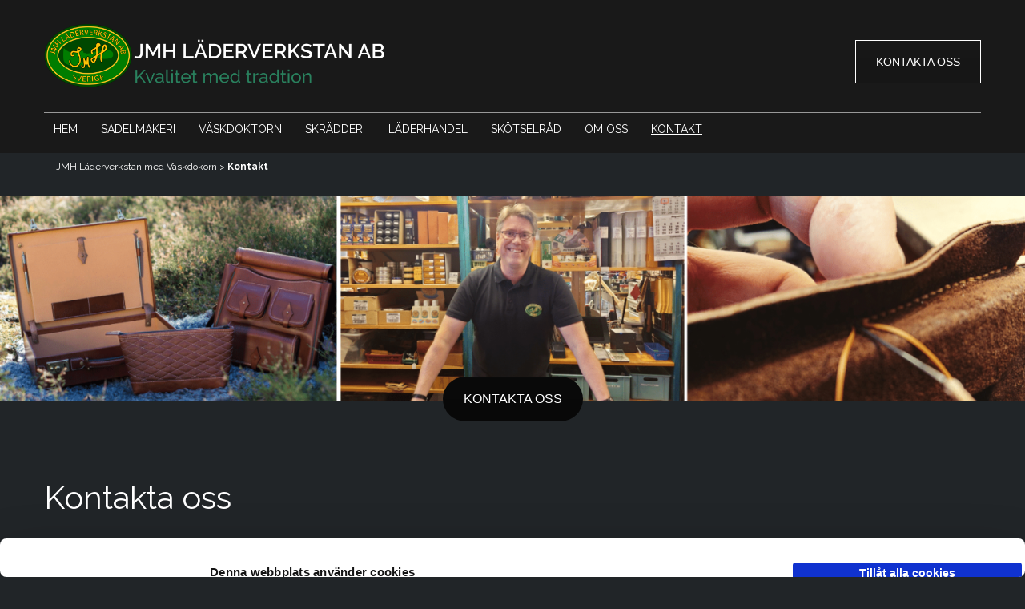

--- FILE ---
content_type: text/html; charset=UTF-8
request_url: https://www.laderverkstan.se/kontakt/
body_size: 12119
content:
<!DOCTYPE html>
<html lang="sv-SE">
<head>
<meta charset="utf-8">
<meta http-equiv="X-UA-Compatible" content="IE=edge">
<meta name="viewport" content="width=device-width, initial-scale=1">
<title>Kontakta oss | Läderverkstad med Väskdoktorn i Stockholm</title>
<link rel="stylesheet" href="/wp-content/themes/cmsvrx-theme/css/bootstrap.min.css">
<link rel="stylesheet" media="all" href="https://www.laderverkstan.se/wp-content/themes/cmsvrx-theme/style.css" />
<link rel="apple-touch-icon" href="/files/mobile.png" />
<link rel="icon" type="image/png" href="/files/favicon.png" />
<script type="text/javascript" data-cookieconsent="ignore">
	window.dataLayer = window.dataLayer || [];

	function gtag() {
		dataLayer.push(arguments);
	}

	gtag("consent", "default", {
		ad_personalization: "denied",
		ad_storage: "denied",
		ad_user_data: "denied",
		analytics_storage: "denied",
		functionality_storage: "denied",
		personalization_storage: "denied",
		security_storage: "granted",
		wait_for_update: 500,
	});
	gtag("set", "ads_data_redaction", true);
	</script>
<script type="text/javascript"
		id="Cookiebot"
		src="https://consent.cookiebot.com/uc.js"
		data-implementation="wp"
		data-cbid="3710f99a-b844-4ed2-a5c9-d7cbae59c180"
							data-blockingmode="auto"
	></script>
<meta name='robots' content='max-image-preview:large' />
<link rel="alternate" title="oEmbed (JSON)" type="application/json+oembed" href="https://www.laderverkstan.se/wp-json/oembed/1.0/embed?url=https%3A%2F%2Fwww.laderverkstan.se%2Fkontakt%2F" />
<link rel="alternate" title="oEmbed (XML)" type="text/xml+oembed" href="https://www.laderverkstan.se/wp-json/oembed/1.0/embed?url=https%3A%2F%2Fwww.laderverkstan.se%2Fkontakt%2F&#038;format=xml" />
<style id='wp-img-auto-sizes-contain-inline-css'>
img:is([sizes=auto i],[sizes^="auto," i]){contain-intrinsic-size:3000px 1500px}
/*# sourceURL=wp-img-auto-sizes-contain-inline-css */
</style>
<style id='wp-emoji-styles-inline-css'>

	img.wp-smiley, img.emoji {
		display: inline !important;
		border: none !important;
		box-shadow: none !important;
		height: 1em !important;
		width: 1em !important;
		margin: 0 0.07em !important;
		vertical-align: -0.1em !important;
		background: none !important;
		padding: 0 !important;
	}
/*# sourceURL=wp-emoji-styles-inline-css */
</style>
<style id='wp-block-library-inline-css'>
:root{--wp-block-synced-color:#7a00df;--wp-block-synced-color--rgb:122,0,223;--wp-bound-block-color:var(--wp-block-synced-color);--wp-editor-canvas-background:#ddd;--wp-admin-theme-color:#007cba;--wp-admin-theme-color--rgb:0,124,186;--wp-admin-theme-color-darker-10:#006ba1;--wp-admin-theme-color-darker-10--rgb:0,107,160.5;--wp-admin-theme-color-darker-20:#005a87;--wp-admin-theme-color-darker-20--rgb:0,90,135;--wp-admin-border-width-focus:2px}@media (min-resolution:192dpi){:root{--wp-admin-border-width-focus:1.5px}}.wp-element-button{cursor:pointer}:root .has-very-light-gray-background-color{background-color:#eee}:root .has-very-dark-gray-background-color{background-color:#313131}:root .has-very-light-gray-color{color:#eee}:root .has-very-dark-gray-color{color:#313131}:root .has-vivid-green-cyan-to-vivid-cyan-blue-gradient-background{background:linear-gradient(135deg,#00d084,#0693e3)}:root .has-purple-crush-gradient-background{background:linear-gradient(135deg,#34e2e4,#4721fb 50%,#ab1dfe)}:root .has-hazy-dawn-gradient-background{background:linear-gradient(135deg,#faaca8,#dad0ec)}:root .has-subdued-olive-gradient-background{background:linear-gradient(135deg,#fafae1,#67a671)}:root .has-atomic-cream-gradient-background{background:linear-gradient(135deg,#fdd79a,#004a59)}:root .has-nightshade-gradient-background{background:linear-gradient(135deg,#330968,#31cdcf)}:root .has-midnight-gradient-background{background:linear-gradient(135deg,#020381,#2874fc)}:root{--wp--preset--font-size--normal:16px;--wp--preset--font-size--huge:42px}.has-regular-font-size{font-size:1em}.has-larger-font-size{font-size:2.625em}.has-normal-font-size{font-size:var(--wp--preset--font-size--normal)}.has-huge-font-size{font-size:var(--wp--preset--font-size--huge)}.has-text-align-center{text-align:center}.has-text-align-left{text-align:left}.has-text-align-right{text-align:right}.has-fit-text{white-space:nowrap!important}#end-resizable-editor-section{display:none}.aligncenter{clear:both}.items-justified-left{justify-content:flex-start}.items-justified-center{justify-content:center}.items-justified-right{justify-content:flex-end}.items-justified-space-between{justify-content:space-between}.screen-reader-text{border:0;clip-path:inset(50%);height:1px;margin:-1px;overflow:hidden;padding:0;position:absolute;width:1px;word-wrap:normal!important}.screen-reader-text:focus{background-color:#ddd;clip-path:none;color:#444;display:block;font-size:1em;height:auto;left:5px;line-height:normal;padding:15px 23px 14px;text-decoration:none;top:5px;width:auto;z-index:100000}html :where(.has-border-color){border-style:solid}html :where([style*=border-top-color]){border-top-style:solid}html :where([style*=border-right-color]){border-right-style:solid}html :where([style*=border-bottom-color]){border-bottom-style:solid}html :where([style*=border-left-color]){border-left-style:solid}html :where([style*=border-width]){border-style:solid}html :where([style*=border-top-width]){border-top-style:solid}html :where([style*=border-right-width]){border-right-style:solid}html :where([style*=border-bottom-width]){border-bottom-style:solid}html :where([style*=border-left-width]){border-left-style:solid}html :where(img[class*=wp-image-]){height:auto;max-width:100%}:where(figure){margin:0 0 1em}html :where(.is-position-sticky){--wp-admin--admin-bar--position-offset:var(--wp-admin--admin-bar--height,0px)}@media screen and (max-width:600px){html :where(.is-position-sticky){--wp-admin--admin-bar--position-offset:0px}}

/*# sourceURL=wp-block-library-inline-css */
</style><style id='global-styles-inline-css'>
:root{--wp--preset--aspect-ratio--square: 1;--wp--preset--aspect-ratio--4-3: 4/3;--wp--preset--aspect-ratio--3-4: 3/4;--wp--preset--aspect-ratio--3-2: 3/2;--wp--preset--aspect-ratio--2-3: 2/3;--wp--preset--aspect-ratio--16-9: 16/9;--wp--preset--aspect-ratio--9-16: 9/16;--wp--preset--color--black: #000000;--wp--preset--color--cyan-bluish-gray: #abb8c3;--wp--preset--color--white: #ffffff;--wp--preset--color--pale-pink: #f78da7;--wp--preset--color--vivid-red: #cf2e2e;--wp--preset--color--luminous-vivid-orange: #ff6900;--wp--preset--color--luminous-vivid-amber: #fcb900;--wp--preset--color--light-green-cyan: #7bdcb5;--wp--preset--color--vivid-green-cyan: #00d084;--wp--preset--color--pale-cyan-blue: #8ed1fc;--wp--preset--color--vivid-cyan-blue: #0693e3;--wp--preset--color--vivid-purple: #9b51e0;--wp--preset--gradient--vivid-cyan-blue-to-vivid-purple: linear-gradient(135deg,rgb(6,147,227) 0%,rgb(155,81,224) 100%);--wp--preset--gradient--light-green-cyan-to-vivid-green-cyan: linear-gradient(135deg,rgb(122,220,180) 0%,rgb(0,208,130) 100%);--wp--preset--gradient--luminous-vivid-amber-to-luminous-vivid-orange: linear-gradient(135deg,rgb(252,185,0) 0%,rgb(255,105,0) 100%);--wp--preset--gradient--luminous-vivid-orange-to-vivid-red: linear-gradient(135deg,rgb(255,105,0) 0%,rgb(207,46,46) 100%);--wp--preset--gradient--very-light-gray-to-cyan-bluish-gray: linear-gradient(135deg,rgb(238,238,238) 0%,rgb(169,184,195) 100%);--wp--preset--gradient--cool-to-warm-spectrum: linear-gradient(135deg,rgb(74,234,220) 0%,rgb(151,120,209) 20%,rgb(207,42,186) 40%,rgb(238,44,130) 60%,rgb(251,105,98) 80%,rgb(254,248,76) 100%);--wp--preset--gradient--blush-light-purple: linear-gradient(135deg,rgb(255,206,236) 0%,rgb(152,150,240) 100%);--wp--preset--gradient--blush-bordeaux: linear-gradient(135deg,rgb(254,205,165) 0%,rgb(254,45,45) 50%,rgb(107,0,62) 100%);--wp--preset--gradient--luminous-dusk: linear-gradient(135deg,rgb(255,203,112) 0%,rgb(199,81,192) 50%,rgb(65,88,208) 100%);--wp--preset--gradient--pale-ocean: linear-gradient(135deg,rgb(255,245,203) 0%,rgb(182,227,212) 50%,rgb(51,167,181) 100%);--wp--preset--gradient--electric-grass: linear-gradient(135deg,rgb(202,248,128) 0%,rgb(113,206,126) 100%);--wp--preset--gradient--midnight: linear-gradient(135deg,rgb(2,3,129) 0%,rgb(40,116,252) 100%);--wp--preset--font-size--small: 13px;--wp--preset--font-size--medium: 20px;--wp--preset--font-size--large: 36px;--wp--preset--font-size--x-large: 42px;--wp--preset--spacing--20: 0.44rem;--wp--preset--spacing--30: 0.67rem;--wp--preset--spacing--40: 1rem;--wp--preset--spacing--50: 1.5rem;--wp--preset--spacing--60: 2.25rem;--wp--preset--spacing--70: 3.38rem;--wp--preset--spacing--80: 5.06rem;--wp--preset--shadow--natural: 6px 6px 9px rgba(0, 0, 0, 0.2);--wp--preset--shadow--deep: 12px 12px 50px rgba(0, 0, 0, 0.4);--wp--preset--shadow--sharp: 6px 6px 0px rgba(0, 0, 0, 0.2);--wp--preset--shadow--outlined: 6px 6px 0px -3px rgb(255, 255, 255), 6px 6px rgb(0, 0, 0);--wp--preset--shadow--crisp: 6px 6px 0px rgb(0, 0, 0);}:where(.is-layout-flex){gap: 0.5em;}:where(.is-layout-grid){gap: 0.5em;}body .is-layout-flex{display: flex;}.is-layout-flex{flex-wrap: wrap;align-items: center;}.is-layout-flex > :is(*, div){margin: 0;}body .is-layout-grid{display: grid;}.is-layout-grid > :is(*, div){margin: 0;}:where(.wp-block-columns.is-layout-flex){gap: 2em;}:where(.wp-block-columns.is-layout-grid){gap: 2em;}:where(.wp-block-post-template.is-layout-flex){gap: 1.25em;}:where(.wp-block-post-template.is-layout-grid){gap: 1.25em;}.has-black-color{color: var(--wp--preset--color--black) !important;}.has-cyan-bluish-gray-color{color: var(--wp--preset--color--cyan-bluish-gray) !important;}.has-white-color{color: var(--wp--preset--color--white) !important;}.has-pale-pink-color{color: var(--wp--preset--color--pale-pink) !important;}.has-vivid-red-color{color: var(--wp--preset--color--vivid-red) !important;}.has-luminous-vivid-orange-color{color: var(--wp--preset--color--luminous-vivid-orange) !important;}.has-luminous-vivid-amber-color{color: var(--wp--preset--color--luminous-vivid-amber) !important;}.has-light-green-cyan-color{color: var(--wp--preset--color--light-green-cyan) !important;}.has-vivid-green-cyan-color{color: var(--wp--preset--color--vivid-green-cyan) !important;}.has-pale-cyan-blue-color{color: var(--wp--preset--color--pale-cyan-blue) !important;}.has-vivid-cyan-blue-color{color: var(--wp--preset--color--vivid-cyan-blue) !important;}.has-vivid-purple-color{color: var(--wp--preset--color--vivid-purple) !important;}.has-black-background-color{background-color: var(--wp--preset--color--black) !important;}.has-cyan-bluish-gray-background-color{background-color: var(--wp--preset--color--cyan-bluish-gray) !important;}.has-white-background-color{background-color: var(--wp--preset--color--white) !important;}.has-pale-pink-background-color{background-color: var(--wp--preset--color--pale-pink) !important;}.has-vivid-red-background-color{background-color: var(--wp--preset--color--vivid-red) !important;}.has-luminous-vivid-orange-background-color{background-color: var(--wp--preset--color--luminous-vivid-orange) !important;}.has-luminous-vivid-amber-background-color{background-color: var(--wp--preset--color--luminous-vivid-amber) !important;}.has-light-green-cyan-background-color{background-color: var(--wp--preset--color--light-green-cyan) !important;}.has-vivid-green-cyan-background-color{background-color: var(--wp--preset--color--vivid-green-cyan) !important;}.has-pale-cyan-blue-background-color{background-color: var(--wp--preset--color--pale-cyan-blue) !important;}.has-vivid-cyan-blue-background-color{background-color: var(--wp--preset--color--vivid-cyan-blue) !important;}.has-vivid-purple-background-color{background-color: var(--wp--preset--color--vivid-purple) !important;}.has-black-border-color{border-color: var(--wp--preset--color--black) !important;}.has-cyan-bluish-gray-border-color{border-color: var(--wp--preset--color--cyan-bluish-gray) !important;}.has-white-border-color{border-color: var(--wp--preset--color--white) !important;}.has-pale-pink-border-color{border-color: var(--wp--preset--color--pale-pink) !important;}.has-vivid-red-border-color{border-color: var(--wp--preset--color--vivid-red) !important;}.has-luminous-vivid-orange-border-color{border-color: var(--wp--preset--color--luminous-vivid-orange) !important;}.has-luminous-vivid-amber-border-color{border-color: var(--wp--preset--color--luminous-vivid-amber) !important;}.has-light-green-cyan-border-color{border-color: var(--wp--preset--color--light-green-cyan) !important;}.has-vivid-green-cyan-border-color{border-color: var(--wp--preset--color--vivid-green-cyan) !important;}.has-pale-cyan-blue-border-color{border-color: var(--wp--preset--color--pale-cyan-blue) !important;}.has-vivid-cyan-blue-border-color{border-color: var(--wp--preset--color--vivid-cyan-blue) !important;}.has-vivid-purple-border-color{border-color: var(--wp--preset--color--vivid-purple) !important;}.has-vivid-cyan-blue-to-vivid-purple-gradient-background{background: var(--wp--preset--gradient--vivid-cyan-blue-to-vivid-purple) !important;}.has-light-green-cyan-to-vivid-green-cyan-gradient-background{background: var(--wp--preset--gradient--light-green-cyan-to-vivid-green-cyan) !important;}.has-luminous-vivid-amber-to-luminous-vivid-orange-gradient-background{background: var(--wp--preset--gradient--luminous-vivid-amber-to-luminous-vivid-orange) !important;}.has-luminous-vivid-orange-to-vivid-red-gradient-background{background: var(--wp--preset--gradient--luminous-vivid-orange-to-vivid-red) !important;}.has-very-light-gray-to-cyan-bluish-gray-gradient-background{background: var(--wp--preset--gradient--very-light-gray-to-cyan-bluish-gray) !important;}.has-cool-to-warm-spectrum-gradient-background{background: var(--wp--preset--gradient--cool-to-warm-spectrum) !important;}.has-blush-light-purple-gradient-background{background: var(--wp--preset--gradient--blush-light-purple) !important;}.has-blush-bordeaux-gradient-background{background: var(--wp--preset--gradient--blush-bordeaux) !important;}.has-luminous-dusk-gradient-background{background: var(--wp--preset--gradient--luminous-dusk) !important;}.has-pale-ocean-gradient-background{background: var(--wp--preset--gradient--pale-ocean) !important;}.has-electric-grass-gradient-background{background: var(--wp--preset--gradient--electric-grass) !important;}.has-midnight-gradient-background{background: var(--wp--preset--gradient--midnight) !important;}.has-small-font-size{font-size: var(--wp--preset--font-size--small) !important;}.has-medium-font-size{font-size: var(--wp--preset--font-size--medium) !important;}.has-large-font-size{font-size: var(--wp--preset--font-size--large) !important;}.has-x-large-font-size{font-size: var(--wp--preset--font-size--x-large) !important;}
/*# sourceURL=global-styles-inline-css */
</style>

<style id='classic-theme-styles-inline-css'>
/*! This file is auto-generated */
.wp-block-button__link{color:#fff;background-color:#32373c;border-radius:9999px;box-shadow:none;text-decoration:none;padding:calc(.667em + 2px) calc(1.333em + 2px);font-size:1.125em}.wp-block-file__button{background:#32373c;color:#fff;text-decoration:none}
/*# sourceURL=/wp-includes/css/classic-themes.min.css */
</style>
<link rel='stylesheet' id='contact-form-7-css' href='https://www.laderverkstan.se/wp-content/plugins/contact-form-7/includes/css/styles.css?ver=6.1.4' media='all' />
<link rel='stylesheet' id='cmsvrx-css-css' href='https://www.laderverkstan.se/files/customcss/197.css?ver=6.9' media='all' />
<link rel='stylesheet' id='js_composer_front-css' href='https://www.laderverkstan.se/wp-content/plugins/js_composer/assets/css/js_composer.min.css?ver=8.7.2' media='all' />
<link rel='stylesheet' id='wpmu-wpmu-ui-3-min-css-css' href='https://www.laderverkstan.se/wp-content/plugins/wpmu_dev_maps_plugin/inc/external/wpmu-lib/css/wpmu-ui.3.min.css?ver=6.9' media='all' />
<link rel='stylesheet' id='wpmu-animate-3-min-css-css' href='https://www.laderverkstan.se/wp-content/plugins/wpmu_dev_maps_plugin/inc/external/wpmu-lib/css/animate.3.min.css?ver=6.9' media='all' />
<script src="https://www.laderverkstan.se/wp-includes/js/jquery/jquery.min.js?ver=3.7.1" id="jquery-core-js"></script>
<script src="https://www.laderverkstan.se/wp-includes/js/jquery/jquery-migrate.min.js?ver=3.4.1" id="jquery-migrate-js"></script>
<script></script><link rel="https://api.w.org/" href="https://www.laderverkstan.se/wp-json/" /><link rel="alternate" title="JSON" type="application/json" href="https://www.laderverkstan.se/wp-json/wp/v2/pages/213" /><script type="text/javascript">if ( window._agmMaps === undefined ) { _agmMaps = []; }</script><!-- SEO meta tags powered by SmartCrawl https://wpmudev.com/project/smartcrawl-wordpress-seo/ -->
<link rel="canonical" href="https://www.laderverkstan.se/kontakt/" />
<meta name="description" content="Kontakta oss för att köpa läder, tillverka något i läder eller reparera något i läder. Vi är ett sadelmakeri med skrädderi och har stort kunnande inom läder." />
<script type="application/ld+json">{"@context":"https:\/\/schema.org","@graph":[{"@type":"Organization","@id":"https:\/\/www.laderverkstan.se\/#schema-publishing-organization","url":"https:\/\/www.laderverkstan.se","name":"JMH L\u00e4derverkstan med V\u00e4skdoktorn i Stockholm"},{"@type":"WebSite","@id":"https:\/\/www.laderverkstan.se\/#schema-website","url":"https:\/\/www.laderverkstan.se","name":"L\u00e4derverkstad med V\u00e4skdoktorn i Stockholm","encoding":"UTF-8","potentialAction":{"@type":"SearchAction","target":"https:\/\/www.laderverkstan.se\/search\/{search_term_string}\/","query-input":"required name=search_term_string"}},{"@type":"BreadcrumbList","@id":"https:\/\/www.laderverkstan.se\/kontakt?page&pagename=kontakt\/#breadcrumb","itemListElement":[{"@type":"ListItem","position":1,"name":"Home","item":"https:\/\/www.laderverkstan.se"},{"@type":"ListItem","position":2,"name":"Kontakt"}]},{"@type":"Person","@id":"https:\/\/www.laderverkstan.se\/author\/wcpro\/#schema-author","name":"cms","url":"https:\/\/www.laderverkstan.se\/author\/wcpro\/"},{"@type":"WebPage","@id":"https:\/\/www.laderverkstan.se\/kontakt\/#schema-webpage","isPartOf":{"@id":"https:\/\/www.laderverkstan.se\/#schema-website"},"publisher":{"@id":"https:\/\/www.laderverkstan.se\/#schema-publishing-organization"},"url":"https:\/\/www.laderverkstan.se\/kontakt\/"},{"@type":"Article","mainEntityOfPage":{"@id":"https:\/\/www.laderverkstan.se\/kontakt\/#schema-webpage"},"author":{"@id":"https:\/\/www.laderverkstan.se\/author\/wcpro\/#schema-author"},"publisher":{"@id":"https:\/\/www.laderverkstan.se\/#schema-publishing-organization"},"dateModified":"2025-08-12T11:32:36","datePublished":"2019-11-27T13:26:03","headline":"Kontakta oss | L\u00e4derverkstad med V\u00e4skdoktorn i Stockholm","description":"Kontakta oss f\u00f6r att k\u00f6pa l\u00e4der, tillverka n\u00e5got i l\u00e4der eller reparera n\u00e5got i l\u00e4der. Vi \u00e4r ett sadelmakeri med skr\u00e4dderi och har stort kunnande inom l\u00e4der.","name":"Kontakt"}]}</script>
<!-- /SEO -->
<link rel="icon" href="/files/cropped-jhm_favicon-32x32.png" sizes="32x32" />
<link rel="icon" href="/files/cropped-jhm_favicon-192x192.png" sizes="192x192" />
<link rel="apple-touch-icon" href="/files/cropped-jhm_favicon-180x180.png" />
<meta name="msapplication-TileImage" content="/files/cropped-jhm_favicon-270x270.png" />
<noscript><style> .wpb_animate_when_almost_visible { opacity: 1; }</style></noscript><!--[if lt IE 9]>
<script src="https://oss.maxcdn.com/libs/html5shiv/3.7.0/html5shiv.js"></script>
<script src="https://oss.maxcdn.com/libs/respond.js/1.4.2/respond.min.js"></script>
<![endif]-->
<script>
(function() {
    var css = document.createElement('link');
    css.href = 'https://use.fontawesome.com/releases/v5.7.1/css/all.css';
    css.rel = 'stylesheet';
    css.property = 'stylesheet';
    css.type = 'text/css';
    document.getElementsByTagName('head')[0].appendChild(css);
})();
</script>
<noscript>
    <link rel="stylesheet" href="https://use.fontawesome.com/releases/v5.7.1/css/all.css" integrity="sha384-fnmOCqbTlWIlj8LyTjo7mOUStjsKC4pOpQbqyi7RrhN7udi9RwhKkMHpvLbHG9Sr" crossorigin="anonymous">
</noscript>
    <script>$ = jQuery;</script>
<meta name="google-site-verification" content="bxQedO_y-QY14EgNJKgjaWRuIXEjskhz1_63fDQMdlY" />
<meta property="og:type" content="website"/>
<meta property="og:title" content="JMH Läderverkstan AB med Väskdoktorn i Stockholm"/>
<meta property="og:description" content="I vår läderverkstad erbjuder vi följande tjänster: Sadelmakeri, Väsksadelmakeri, Hästsadelmakeri, Nyproduktion/Reparationer. I vår skrädderi erbjuder vi nytillverkning, reparationer, omarbetningar mm. I vår läderhandel kan du köpa skinn, verktyg, tråd mm. Välkommen!"/>
<meta property="og:url" content="https://www.laderverkstan.se"/>
<meta property="og:site_name" content="JMH Läderverkstan AB med Väskdoktorn i Stockholm"/>
<meta property="og:locale" content="sv_SE" />
<meta property="og:image:secure_url" content="https://www.laderverkstan.se/files/JMH-Laderverkstan-med-Vaskdoktorn-i-Stockholm.png"/>
<meta property="og:image" content="https://www.laderverkstan.se/files/JMH-Laderverkstan-med-Vaskdoktorn-i-Stockholm.png"/>

	<link href="https://fonts.googleapis.com/css?family=Lato:100,100i,300,300i,400,400i,700,700i,900,900i&display=swap" rel="stylesheet">
	<link href="https://fonts.googleapis.com/css?family=Montserrat:100,100i,200,200i,300,300i,400,400i,500,500i,600,600i,700,700i,800,800i,900,900i&display=swap" rel="stylesheet">
	<link href="https://fonts.googleapis.com/css?family=Raleway:100,100i,200,200i,300,300i,400,400i,500,500i,600,600i,700,700i,800,800i,900,900i&display=swap" rel="stylesheet">
	<link href="https://fonts.googleapis.com/css?family=Cormorant+Garamond:300,300i,400,400i,500,500i,600,600i,700,700i&display=swap" rel="stylesheet">
<script type="application/ld+json">
{
  "@context": "https://schema.org",
  "@type": "Organization",
  "name": "JMH Läderverkstan AB med Väskdoktorn i Stockholm",
  "url": "https://www.laderverkstan.se/",
  "logo": "https://www.laderverkstan.se/files/cropped-jhm_favicon.png"
}
</script>

<!-- Google Tag Manager -->
<script>(function(w,d,s,l,i){w[l]=w[l]||[];w[l].push({'gtm.start':
new Date().getTime(),event:'gtm.js'});var f=d.getElementsByTagName(s)[0],
j=d.createElement(s),dl=l!='dataLayer'?'&l='+l:'';j.async=true;j.src=
'https://www.googletagmanager.com/gtm.js?id='+i+dl;f.parentNode.insertBefore(j,f);
})(window,document,'script','dataLayer','GTM-5TFWCZ');</script>
<!-- End Google Tag Manager -->
</head>
<body class="wp-singular page-template-default page page-id-213 wp-theme-cmsvrx-theme metaslider-plugin wpb-js-composer js-comp-ver-8.7.2 vc_responsive">
<!-- Google Tag Manager (noscript) -->
<noscript><iframe src="https://www.googletagmanager.com/ns.html?id=GTM-5TFWCZ"
height="0" width="0" style="display:none;visibility:hidden"></iframe></noscript>
<!-- End Google Tag Manager (noscript) -->
<div id="fb-root"></div>
<script>(function(d, s, id) {
  var js, fjs = d.getElementsByTagName(s)[0];
  if (d.getElementById(id)) return;
  js = d.createElement(s); js.id = id;
  js.src = "//connect.facebook.net/sv_SE/sdk.js#xfbml=1&version=v2.5&appId=203583992994950";
  fjs.parentNode.insertBefore(js, fjs);
}(document, 'script', 'facebook-jssdk'));</script>

<div id="page" class="">

	<header id="header" role="banner">
		<div class="container">
			<div class="logoholder logo-left">
					<a href="/">
						<img src="/files/jhm_logo_stor.png" alt="JMH Läderverkstad med Väskdoktorn i Stockholm">
					</a>
				</div><div id="custom_html-9" class="widget_text widget widget_custom_html"><div class="textwidget custom-html-widget"></div></div><div id="custom_html-4" class="widget_text widget widget_custom_html"><div class="textwidget custom-html-widget"><div class="vc_btn3-container vc_btn3-center" id="button_over_top"><a style="border: 1px solid #ffffff;color:#ffffff;font-size: 14px" class="vc_general vc_btn3 vc_btn3-size-lg vc_btn3-style-custom" href="/kontakt/" title="Kontakt">Kontakta oss</a></div></div></div>
			<div class="navbar-default">
				<div class="navbar-header">
					
										<button type="button" class="navbar-toggle" data-toggle="collapse" data-target=".navbar-collapse">
						<span class="sr-only">Toggle navigation</span>
						<span class="icon-bar"></span>
						<span class="icon-bar"></span>
						<span class="icon-bar"></span>
					</button>
				</div>

				<div id="navbar-collapse-1" class="collapse navbar-collapse menu"><div class="menu-main-container"><ul id="menu-main" class="nav navbar-nav"><li id="menu-item-46" class="menu-item menu-item-type-post_type menu-item-object-page menu-item-home menu-item-46"><a title="Hem" href="https://www.laderverkstan.se/">Hem</a></li>
<li id="menu-item-98" class="menu-item menu-item-type-post_type menu-item-object-page menu-item-has-children menu-item-98 dropdown"><a title="Sadelmakeri" href="https://www.laderverkstan.se/sadelmakeri/" class="dropdown" aria-haspopup="true">Sadelmakeri</a>
<ul role="menu" class=" dropdown-menu level-0">
	<li id="menu-item-106" class="menu-item menu-item-type-post_type menu-item-object-page menu-item-106"><a title="Inredningssadelmakeri" href="https://www.laderverkstan.se/sadelmakeri/inredning/">Inredningssadelmakeri</a></li>
	<li id="menu-item-273" class="menu-item menu-item-type-post_type menu-item-object-page menu-item-273"><a title="Trapplindningar" href="https://www.laderverkstan.se/sadelmakeri/inredning/trapplindningar/">Trapplindningar</a></li>
	<li id="menu-item-114" class="menu-item menu-item-type-post_type menu-item-object-page menu-item-114"><a title="MC" href="https://www.laderverkstan.se/sadelmakeri/mc/">MC</a></li>
	<li id="menu-item-126" class="menu-item menu-item-type-post_type menu-item-object-page menu-item-126"><a title="Möbler" href="https://www.laderverkstan.se/sadelmakeri/mobler/">Möbler</a></li>
	<li id="menu-item-140" class="menu-item menu-item-type-post_type menu-item-object-page menu-item-140"><a title="Övrigt" href="https://www.laderverkstan.se/sadelmakeri/ovrigt/">Övrigt</a></li>
</ul>
</li>
<li id="menu-item-163" class="menu-item menu-item-type-post_type menu-item-object-page menu-item-163"><a title="Väskdoktorn" href="https://www.laderverkstan.se/vaskdoktorn/">Väskdoktorn</a></li>
<li id="menu-item-187" class="menu-item menu-item-type-post_type menu-item-object-page menu-item-187"><a title="Skrädderi" href="https://www.laderverkstan.se/skradderi/">Skrädderi</a></li>
<li id="menu-item-201" class="menu-item menu-item-type-post_type menu-item-object-page menu-item-201"><a title="Läderhandel" href="https://www.laderverkstan.se/laderhandel/">Läderhandel</a></li>
<li id="menu-item-211" class="menu-item menu-item-type-post_type menu-item-object-page menu-item-211"><a title="Skötselråd" href="https://www.laderverkstan.se/skotselrad/">Skötselråd</a></li>
<li id="menu-item-77" class="menu-item menu-item-type-post_type menu-item-object-page menu-item-77"><a title="Om oss" href="https://www.laderverkstan.se/om-oss/">Om oss</a></li>
<li id="menu-item-215" class="menu-item menu-item-type-post_type menu-item-object-page current-menu-item page_item page-item-213 current_page_item menu-item-215 active"><a title="Kontakt" href="https://www.laderverkstan.se/kontakt/">Kontakt</a></li>
</ul></div></div>			</div>
		</div>
	</header>

	<div class="" id="top">
		<div class="container">
		<div id="breadcrumb-2" class="widget insideheaderbefore widget_breadcrumb"><div class="breadcrumb"><a href="https://www.laderverkstan.se" title="JMH Läderverkstan med Väskdokorn">JMH Läderverkstan med Väskdokorn</a> > <strong>Kontakt</strong></div></div>
			<div class="navbar-default">
				<div class="navbar-header">
									</div>
			</div>

		</div>
	</div>

	<main class="" id="contentholder" role="main">
		<div class="container">
			
<section id="content" role="main">
<article id="post-213" class="post-213 page type-page status-publish hentry">

<section class="entry-content">
<div class="wpb-content-wrapper"><div id="start" data-vc-full-width="true" data-vc-full-width-temp="true" data-vc-full-width-init="false" data-vc-stretch-content="true" class="vc_row wpb_row vc_row-fluid vc_row-no-padding"><div class="wpb_column vc_column_container vc_col-sm-12"><div class="vc_column-inner"><div class="wpb_wrapper"><div  class="wpb_widgetised_column wpb_content_element">
		<div class="wpb_wrapper">
			
			<div id="widget_sp_image-2" class="widget vcwidget1 widget_sp_image"><img fetchpriority="high" decoding="async" width="1920" height="383" alt="JMH Läderverkstan med Väskdoktorn i Stockholm" class="attachment-full aligncenter" style="max-width: 100%;" srcset="/files/JMH-Laderverkstan-med-Vaskdoktorn-i-Stockholm.png 1920w, /files/JMH-Laderverkstan-med-Vaskdoktorn-i-Stockholm-300x60.png 300w, /files/JMH-Laderverkstan-med-Vaskdoktorn-i-Stockholm-1024x204.png 1024w, /files/JMH-Laderverkstan-med-Vaskdoktorn-i-Stockholm-768x153.png 768w, /files/JMH-Laderverkstan-med-Vaskdoktorn-i-Stockholm-1536x306.png 1536w" sizes="(max-width: 1920px) 100vw, 1920px" src="/files/JMH-Laderverkstan-med-Vaskdoktorn-i-Stockholm.png" /></div>
		</div>
	</div>
<div  class="wpb_widgetised_column wpb_content_element">
		<div class="wpb_wrapper">
			
			<div id="custom_html-8" class="widget_text widget vcwidget2 widget_custom_html"><div class="textwidget custom-html-widget"><div class="vc_btn3-container vc_btn3-center" id="button_over_top"><a style="background-color:#0a0a0a; color:#ffffff;" class="vc_general vc_btn3 vc_btn3-size-lg vc_btn3-shape-round vc_btn3-style-custom" href="/kontakt/" title="Kontakt">Kontakta oss</a></div></div></div>
		</div>
	</div>
</div></div></div></div><div class="vc_row-full-width vc_clearfix"></div><div class="vc_row wpb_row vc_row-fluid"><div class="wpb_column vc_column_container vc_col-sm-12"><div class="vc_column-inner"><div class="wpb_wrapper">
	<div class="wpb_text_column wpb_content_element" >
		<div class="wpb_wrapper">
			<h1>Kontakta oss</h1>

		</div>
	</div>
</div></div></div></div><div class="vc_row wpb_row vc_row-fluid"><div class="wpb_column vc_column_container vc_col-sm-6"><div class="vc_column-inner"><div class="wpb_wrapper">
	<div class="wpb_text_column wpb_content_element" >
		<div class="wpb_wrapper">
			<h2>Läderverkstad med Väskdoktorn i Stockholm</h2>
<h3><strong>Våra besöksadresser</strong></h3>
<p>Rosenlundsgatan 30A<br />
118 53 Stockholm</p>
<p>Speditionsvägen 47<br />
142 50 Skogås</p>
<h3></h3>
<p>&nbsp;</p>
<h3><strong>Våra öppettider</strong></h3>
<p><strong>Södermalm<br />
</strong>Vardagar 12.00-18.00<br />
<em>Dag före helgdag/röd dag öppet till 16.00</em></p>
<p><strong>Länna<br />
</strong><em>Öppet enligt överenskommelse</em><strong><br />
</strong></p>
<p>&nbsp;</p>
<h3><strong>Kontaktuppgifter</strong></h3>
<p>Tel: <a href="tel:084423035">08-442 30 35 </a> / <a href="tel:084423035">08-52027666</a><br />
E-post: <a class="link3" href="mailto:info@jmhladerverkstan.se">info@jmhladerverkstan.se</a></p>

		</div>
	</div>
</div></div></div><div class="wpb_column vc_column_container vc_col-sm-6"><div class="vc_column-inner"><div class="wpb_wrapper">
	<div class="wpb_text_column wpb_content_element" >
		<div class="wpb_wrapper">
			<h2>Läderverkstad</h2>

		</div>
	</div>

<div class="wpcf7 no-js" id="wpcf7-f214-p213-o1" lang="sv-SE" dir="ltr" data-wpcf7-id="214">
<div class="screen-reader-response"><p role="status" aria-live="polite" aria-atomic="true"></p> <ul></ul></div>
<form action="/kontakt/#wpcf7-f214-p213-o1" method="post" class="wpcf7-form init" aria-label="Kontaktformulär" enctype="multipart/form-data" novalidate="novalidate" data-status="init">
<fieldset class="hidden-fields-container"><input type="hidden" name="_wpcf7" value="214" /><input type="hidden" name="_wpcf7_version" value="6.1.4" /><input type="hidden" name="_wpcf7_locale" value="sv_SE" /><input type="hidden" name="_wpcf7_unit_tag" value="wpcf7-f214-p213-o1" /><input type="hidden" name="_wpcf7_container_post" value="213" /><input type="hidden" name="_wpcf7_posted_data_hash" value="" /><input type="hidden" name="_wpcf7_recaptcha_response" value="" />
</fieldset>
<div class="wpcf7-response-output" aria-hidden="true"></div>
<p><span class="wpcf7-form-control-wrap" data-name="your-name"><input size="40" maxlength="400" class="wpcf7-form-control wpcf7-text wpcf7-validates-as-required" aria-required="true" aria-invalid="false" placeholder="Namn:*" value="" type="text" name="your-name" /></span><br />
<span class="wpcf7-form-control-wrap" data-name="your-email"><input size="40" maxlength="400" class="wpcf7-form-control wpcf7-email wpcf7-validates-as-required wpcf7-text wpcf7-validates-as-email" aria-required="true" aria-invalid="false" placeholder="E-post:*" value="" type="email" name="your-email" /></span><br />
<span class="wpcf7-form-control-wrap" data-name="Telefon"><input size="40" maxlength="400" class="wpcf7-form-control wpcf7-text" aria-invalid="false" placeholder="Telefon:" value="" type="text" name="Telefon" /></span>
</p>
<p><span class="wpcf7-form-control-wrap" data-name="reparerat"><textarea cols="40" rows="10" maxlength="2000" class="wpcf7-form-control wpcf7-textarea" aria-invalid="false" placeholder="Berätta gärna om det du önskar få utfört/reparerat:" name="reparerat"></textarea></span>
</p>
<p>Bifoga bilder:<br />
<span class="wpcf7-form-control-wrap" data-name="file-389"><input size="40" class="wpcf7-form-control wpcf7-file" accept="audio/*,video/*,image/*" aria-invalid="false" type="file" name="file-389" /></span><br />
<span class="wpcf7-form-control-wrap" data-name="file-489"><input size="40" class="wpcf7-form-control wpcf7-file" accept="audio/*,video/*,image/*" aria-invalid="false" type="file" name="file-489" /></span><br />
<span class="wpcf7-form-control-wrap" data-name="file-589"><input size="40" class="wpcf7-form-control wpcf7-file" accept="audio/*,video/*,image/*" aria-invalid="false" type="file" name="file-589" /></span><br />
<span class="wpcf7-form-control-wrap" data-name="file-689"><input size="40" class="wpcf7-form-control wpcf7-file" accept="audio/*,video/*,image/*" aria-invalid="false" type="file" name="file-689" /></span>
</p>
<p><span class="wpcf7-form-control-wrap" data-name="your-message"><textarea cols="40" rows="10" maxlength="2000" class="wpcf7-form-control wpcf7-textarea" aria-invalid="false" placeholder="Övrigt meddelande:" name="your-message"></textarea></span>
</p>
<p><span class="wpcf7-form-control-wrap" data-name="GDPR"><span class="wpcf7-form-control wpcf7-acceptance"><span class="wpcf7-list-item"><label><input type="checkbox" name="GDPR" value="1" aria-invalid="false" /><span class="wpcf7-list-item-label">Jag samtycker till att mina personuppgifter behandlas enligt <a href="/integritetspolicy/">integritetspolicyn</a></span></label></span></span></span>
</p>
<p><input class="wpcf7-form-control wpcf7-submit has-spinner" type="submit" value="Skicka" />
</p>
<div class="wpcf7-response-output" aria-hidden="true"></div>
</form>
</div>
</div></div></div></div><div data-vc-full-width="true" data-vc-full-width-temp="true" data-vc-full-width-init="false" data-vc-stretch-content="true" class="vc_row wpb_row vc_row-fluid no_margin_bottom vc_row-no-padding"><div class="wpb_column vc_column_container vc_col-sm-6"><div class="vc_column-inner"><div class="wpb_wrapper"><div class="wpb_gmaps_widget wpb_content_element"><div class="wpb_wrapper"><div class="wpb_map_wraper"><iframe src="https://www.google.com/maps/embed?pb=!1m14!1m8!1m3!1d2036.0487448560314!2d18.053835!3d59.315443!3m2!1i1024!2i768!4f13.1!3m3!1m2!1s0x465f77ef5d01be01%3A0xfcfe60ab6723e822!2sL%C3%A4derverkstan%20med%20V%C3%A4skdoktorn!5e0!3m2!1sen!2sro!4v1574859172085!5m2!1sen!2sro" width="100%" height="450" frameborder="0" style="border:0;" allowfullscreen=""></iframe></div></div></div></div></div></div><div class="wpb_column vc_column_container vc_col-sm-6"><div class="vc_column-inner"><div class="wpb_wrapper"><div class="wpb_gmaps_widget wpb_content_element"><div class="wpb_wrapper"><div class="wpb_map_wraper"><iframe src="https://www.google.com/maps/embed?pb=!1m18!1m12!1m3!1d2043.2362979433672!2d18.107637177054052!3d59.19534722173825!2m3!1f0!2f0!3f0!3m2!1i1024!2i768!4f13.1!3m3!1m2!1s0x465f7b09c4191f8f%3A0x302f962dcd599263!2sJMH%20L%C3%A4derverkstan%20AB!5e0!3m2!1ssv!2sse!4v1720100432516!5m2!1ssv!2sse" width="100%" height="450" frameborder="0" style="border:0;" allowfullscreen=""></iframe></div></div></div></div></div></div></div><div class="vc_row-full-width vc_clearfix"></div>
</div><div class="entry-links"></div>
</section>
</article>
<section id="comments">
</section></section>
<aside id="sidebar" role="complementary">
</aside>	</div>
	</main>
</div>
	<div id="footer">
		<div class="container">
			<div class="col-sm-4 footer-1"><div id="custom_html-5" class="widget_text widget widget_custom_html"><div class="textwidget custom-html-widget"><h3>Kontakta oss</h3>
<p>Tel: <a href="tel:084423035">08-442 30 35</a> / <a href="tel:0852027666">08-52 027 666</a><br>
E-post: <a href="mailto:info@jmhladerverkstan.se">info@jmhladerverkstan.se</a></p></div></div><div id="custom_html-3" class="widget_text widget widget_custom_html"><div class="textwidget custom-html-widget"><h3>Öppettider</h3>
<p>Vardagar 12.00-18.00</p>
</div></div><div id="custom_html-10" class="widget_text widget widget_custom_html"><div class="textwidget custom-html-widget">
<img src="/files/SBO-Logotyp-117.png" alt="Sadelmakarnas Branschorganisation">   <img src="/files/ID06-117.png" alt="ID06-117"> <img src="/files/Hantverksföreningen_2024.jpg" alt="Hantverksföreningen">

</div></div></div><div class="col-sm-4 footer-2"><div id="custom_html-2" class="widget_text widget widget_custom_html"><div class="textwidget custom-html-widget"><h3>Besök oss</h3>
<p><a href="https://goo.gl/maps/MD8XgypnNZ7465T16" target="_blank" rel="noopener">Rosenlundsgatan 30, Södermalm</a></p>
<p><a href="https://maps.app.goo.gl/yc7d5cvkq3KZVwbVA" target="_blank" rel="noopener">Speditionsvägen 47, Skogås</a></p></div></div><div id="custom_html-6" class="widget_text widget widget_custom_html"><div class="textwidget custom-html-widget"><div class="icon-IP"><a title="Integritetspolicy" href="/integritetspolicy"><i class="fas fa-cookie"></i><small>Integritetspolicy</small></a></div>
<div class="logoholder"><div class="icon-FB"><a href="https://www.facebook.com/jmhladerverkstan" target="_BLANK" rel="noopener noreferrer"><i class="fab fa-facebook"></i><small>Facebook</small></a></div>
<div class="icon-Instagram"><a href="https://www.instagram.com/jmhladerverkstan/" target="_BLANK" rel="noopener noreferrer"><i class="fab fa-instagram"></i><small>Instagram</small></a></div></div></div></div></div><div class="col-sm-4 footer-3"><div id="custom_html-7" class="widget_text widget widget_custom_html"><div class="textwidget custom-html-widget"><div class="logoholder">
<img src="/files/jhm_logo_stor.png" alt="Läderverkstad med Väskdoktorn i Stockholm">
</div>

<div>
&nbsp;	<br>
<img src="/files/Gesällbrevet___serialized1.jpg" alt="Gesällbrev" width="100">
</div></div></div></div>			
					</div>
	</div>




<script type="speculationrules">
{"prefetch":[{"source":"document","where":{"and":[{"href_matches":"/*"},{"not":{"href_matches":["/wp-*.php","/wp-admin/*","/files/*","/wp-content/*","/wp-content/plugins/*","/wp-content/themes/cmsvrx-theme/*","/*\\?(.+)"]}},{"not":{"selector_matches":"a[rel~=\"nofollow\"]"}},{"not":{"selector_matches":".no-prefetch, .no-prefetch a"}}]},"eagerness":"conservative"}]}
</script>
<script>window._popup_data = {"ajaxurl":"https:\/\/www.laderverkstan.se\/wp-admin\/admin-ajax.php","do":"get_data","ajax_data":{"orig_request_uri":"\/kontakt\/"}};</script><script src="https://www.laderverkstan.se/wp-includes/js/dist/hooks.min.js?ver=dd5603f07f9220ed27f1" id="wp-hooks-js"></script>
<script src="https://www.laderverkstan.se/wp-includes/js/dist/i18n.min.js?ver=c26c3dc7bed366793375" id="wp-i18n-js"></script>
<script id="wp-i18n-js-after">
wp.i18n.setLocaleData( { 'text direction\u0004ltr': [ 'ltr' ] } );
//# sourceURL=wp-i18n-js-after
</script>
<script src="https://www.laderverkstan.se/wp-content/plugins/contact-form-7/includes/swv/js/index.js?ver=6.1.4" id="swv-js"></script>
<script id="contact-form-7-js-translations">
( function( domain, translations ) {
	var localeData = translations.locale_data[ domain ] || translations.locale_data.messages;
	localeData[""].domain = domain;
	wp.i18n.setLocaleData( localeData, domain );
} )( "contact-form-7", {"translation-revision-date":"2025-08-26 21:48:02+0000","generator":"GlotPress\/4.0.1","domain":"messages","locale_data":{"messages":{"":{"domain":"messages","plural-forms":"nplurals=2; plural=n != 1;","lang":"sv_SE"},"This contact form is placed in the wrong place.":["Detta kontaktformul\u00e4r \u00e4r placerat p\u00e5 fel st\u00e4lle."],"Error:":["Fel:"]}},"comment":{"reference":"includes\/js\/index.js"}} );
//# sourceURL=contact-form-7-js-translations
</script>
<script id="contact-form-7-js-before">
var wpcf7 = {
    "api": {
        "root": "https:\/\/www.laderverkstan.se\/wp-json\/",
        "namespace": "contact-form-7\/v1"
    },
    "cached": 1
};
//# sourceURL=contact-form-7-js-before
</script>
<script src="https://www.laderverkstan.se/wp-content/plugins/contact-form-7/includes/js/index.js?ver=6.1.4" id="contact-form-7-js"></script>
<script src="https://www.google.com/recaptcha/api.js?render=6Lfh8MQUAAAAAC5x4Q2E3ksCGDLD-KVgB77Y2fay&amp;ver=3.0" id="google-recaptcha-js"></script>
<script src="https://www.laderverkstan.se/wp-includes/js/dist/vendor/wp-polyfill.min.js?ver=3.15.0" id="wp-polyfill-js"></script>
<script id="wpcf7-recaptcha-js-before">
var wpcf7_recaptcha = {
    "sitekey": "6Lfh8MQUAAAAAC5x4Q2E3ksCGDLD-KVgB77Y2fay",
    "actions": {
        "homepage": "homepage",
        "contactform": "contactform"
    }
};
//# sourceURL=wpcf7-recaptcha-js-before
</script>
<script src="https://www.laderverkstan.se/wp-content/plugins/contact-form-7/modules/recaptcha/index.js?ver=6.1.4" id="wpcf7-recaptcha-js"></script>
<script src="https://www.laderverkstan.se/wp-content/plugins/wpmu_dev_maps_plugin/inc/external/wpmu-lib/js/wpmu-ui.3.min.js?ver=6.9" id="wpmu-wpmu-ui-3-min-js-js"></script>
<script src="https://www.laderverkstan.se/wp-content/plugins/popover/js/public.min.js?ver=6.9" id="wpmu-public-min-js-js"></script>
<script src="https://www.laderverkstan.se/wp-content/plugins/js_composer/assets/js/dist/js_composer_front.min.js?ver=8.7.2" id="wpb_composer_front_js-js"></script>
<script id="wp-emoji-settings" type="application/json">
{"baseUrl":"https://s.w.org/images/core/emoji/17.0.2/72x72/","ext":".png","svgUrl":"https://s.w.org/images/core/emoji/17.0.2/svg/","svgExt":".svg","source":{"concatemoji":"https://www.laderverkstan.se/wp-includes/js/wp-emoji-release.min.js?ver=6.9"}}
</script>
<script type="module">
/*! This file is auto-generated */
const a=JSON.parse(document.getElementById("wp-emoji-settings").textContent),o=(window._wpemojiSettings=a,"wpEmojiSettingsSupports"),s=["flag","emoji"];function i(e){try{var t={supportTests:e,timestamp:(new Date).valueOf()};sessionStorage.setItem(o,JSON.stringify(t))}catch(e){}}function c(e,t,n){e.clearRect(0,0,e.canvas.width,e.canvas.height),e.fillText(t,0,0);t=new Uint32Array(e.getImageData(0,0,e.canvas.width,e.canvas.height).data);e.clearRect(0,0,e.canvas.width,e.canvas.height),e.fillText(n,0,0);const a=new Uint32Array(e.getImageData(0,0,e.canvas.width,e.canvas.height).data);return t.every((e,t)=>e===a[t])}function p(e,t){e.clearRect(0,0,e.canvas.width,e.canvas.height),e.fillText(t,0,0);var n=e.getImageData(16,16,1,1);for(let e=0;e<n.data.length;e++)if(0!==n.data[e])return!1;return!0}function u(e,t,n,a){switch(t){case"flag":return n(e,"\ud83c\udff3\ufe0f\u200d\u26a7\ufe0f","\ud83c\udff3\ufe0f\u200b\u26a7\ufe0f")?!1:!n(e,"\ud83c\udde8\ud83c\uddf6","\ud83c\udde8\u200b\ud83c\uddf6")&&!n(e,"\ud83c\udff4\udb40\udc67\udb40\udc62\udb40\udc65\udb40\udc6e\udb40\udc67\udb40\udc7f","\ud83c\udff4\u200b\udb40\udc67\u200b\udb40\udc62\u200b\udb40\udc65\u200b\udb40\udc6e\u200b\udb40\udc67\u200b\udb40\udc7f");case"emoji":return!a(e,"\ud83e\u1fac8")}return!1}function f(e,t,n,a){let r;const o=(r="undefined"!=typeof WorkerGlobalScope&&self instanceof WorkerGlobalScope?new OffscreenCanvas(300,150):document.createElement("canvas")).getContext("2d",{willReadFrequently:!0}),s=(o.textBaseline="top",o.font="600 32px Arial",{});return e.forEach(e=>{s[e]=t(o,e,n,a)}),s}function r(e){var t=document.createElement("script");t.src=e,t.defer=!0,document.head.appendChild(t)}a.supports={everything:!0,everythingExceptFlag:!0},new Promise(t=>{let n=function(){try{var e=JSON.parse(sessionStorage.getItem(o));if("object"==typeof e&&"number"==typeof e.timestamp&&(new Date).valueOf()<e.timestamp+604800&&"object"==typeof e.supportTests)return e.supportTests}catch(e){}return null}();if(!n){if("undefined"!=typeof Worker&&"undefined"!=typeof OffscreenCanvas&&"undefined"!=typeof URL&&URL.createObjectURL&&"undefined"!=typeof Blob)try{var e="postMessage("+f.toString()+"("+[JSON.stringify(s),u.toString(),c.toString(),p.toString()].join(",")+"));",a=new Blob([e],{type:"text/javascript"});const r=new Worker(URL.createObjectURL(a),{name:"wpTestEmojiSupports"});return void(r.onmessage=e=>{i(n=e.data),r.terminate(),t(n)})}catch(e){}i(n=f(s,u,c,p))}t(n)}).then(e=>{for(const n in e)a.supports[n]=e[n],a.supports.everything=a.supports.everything&&a.supports[n],"flag"!==n&&(a.supports.everythingExceptFlag=a.supports.everythingExceptFlag&&a.supports[n]);var t;a.supports.everythingExceptFlag=a.supports.everythingExceptFlag&&!a.supports.flag,a.supports.everything||((t=a.source||{}).concatemoji?r(t.concatemoji):t.wpemoji&&t.twemoji&&(r(t.twemoji),r(t.wpemoji)))});
//# sourceURL=https://www.laderverkstan.se/wp-includes/js/wp-emoji-loader.min.js
</script>
<script></script>
<script src="https://www.laderverkstan.se/wp-content/themes/cmsvrx-theme/js/bootstrap.min.js"></script>

<script>
window.addEventListener('CookiebotOnDialogInit', function (e) { InitListnerCMP();}, false);
if (!Cookiebot.consent.preferences)
{
document.cookie = 'CookieConsent=;expires=' + new Date(0).toUTCString();
};
function InitListnerCMP(){
window.addEventListener('CookiebotOnAccept', function (e) {
if (Cookiebot.consent.statistics || Cookiebot.consent.marketing)
{
document.location.reload();
};
}, false);
}
function CookiebotCallback_OnAccept() {
Cookiebot.changed &&
(Cookiebot.consent.statistics || Cookiebot.consent.marketing) &&
document.location.reload();
}
</script>

</body>
</html>


--- FILE ---
content_type: text/css
request_url: https://www.laderverkstan.se/files/customcss/197.css?ver=6.9
body_size: 4233
content:
h1 { font-family: Arial, Helvetica, sans-serif; font-size: 18px; color: #333333; line-height: 20px; font-weight: 600; }
h2 { font-family: Arial, Helvetica, sans-serif; font-size: 16px; color: #333333; line-height: 20px; font-weight: 400; }
h3 { font-family: Arial, Helvetica, sans-serif; font-size: 14px; color: #333333; line-height: 18px; font-weight: 600; }
p { font-family: Arial, Helvetica, sans-serif; font-size: 12px; color: #333333; line-height: 18px; font-weight: 400; }
li { font-family: Arial, Helvetica, sans-serif; font-size: 12px; color: #333333; line-height: 18px; font-weight: 400;  }body { background: #212528; font-size: 10px; font-family: Arial, Helvetica, sans-serif; color: #333333; line-height: 18px; font-weight: 400; }
a:link { text-decoration: underline; color: #ffffff; font-weight: 400; }
a:visited { text-decoration: underline; color: #ffffff; font-weight: 400; }
a:active { text-decoration: underline; color: #ffffff; font-weight: 400; }
a:hover { text-decoration: none; color: #ffffff; font-weight: 400; }
a:focus { text-decoration: none; color: #ffffff; font-weight: 400; }
.navbar-default li { font-family:Arial, Helvetica, sans-serif; font-size: 14px; text-transform:uppercase; }
.navbar-default .navbar-toggle .glyphicon {color: #ffffff;}
.navbar-default .navbar-toggle .icon-bar {background-color: #ffffff;}.navbar-default .navbar-nav>li a { color:#ffffff; text-decoration:none; font-weight:400; }
.navbar-default .navbar-nav>li a:hover { color:#ffffff; text-decoration:underline; font-weight:400; }
.navbar-default .navbar-nav>li.active a:hover { color:#ffffff; text-decoration:underline; font-weight:400; }
.navbar-default .dropdown-menu>li a:hover { color:#ffffff; text-decoration:underline; font-weight:400; }
.navbar-default .navbar-nav>li a:focus { color:#ffffff; text-decoration:underline; font-weight:400; }
.navbar-default .navbar-nav>li.active a:focus { color:#ffffff; text-decoration:underline; font-weight:400; }
.navbar-default .dropdown-menu>li a:focus { color:#ffffff; text-decoration:underline; font-weight:400; }
.navbar-default .navbar-nav>.active>a { color:#ffffff; text-decoration:underline; font-weight:400; }
.navbar-default .dropdown-menu>li.active a { color:#ffffff; text-decoration:underline; font-weight:400; }
.navbar { margin-bottom:0px; }
header { margin-bottom:0px; position:relative; }
#page .container { max-width:1170px; }
/* GDPR */
body #CybotCookiebotDialog {top: auto; width: 100%; height: auto; box-shadow: none; box-shadow: 0 -2px 5px #ccc; bottom: 0; padding: 10px 0 0;}
body #CybotCookiebotDialogBody {max-width: 1200px; width: 100%;}
body #CybotCookiebotDialogDetailBody {max-width: 1190px; width: 100%;}
body .CookieDeclarationTableCell {padding: 9px 5px;}
body #CybotCookiebotDialogPoweredbyLink {display: none;}
body #CybotCookiebotDialogBodyContent {float: left; padding: 5px 0 18px 5px;}
body .CookieDeclarationTypeDescription {font-size: 13px !important;}
body #CybotCookiebotDialogBodyButtons {float: right; padding-left: 20px; padding-top: 6px;}
body #CybotCookiebotDialogBodyButtonAccept {background-color: #006633; border: 1px solid #006633; font-weight: bold; border-radius: 20px; line-height: 1 !important; padding: 4px 10px 6px !important; float: right; font-size: 14px;}
body form.wpcf7-form .wpcf7-acceptance input[type="checkbox"] {width: auto !important; margin: 5px 10px 10px 0 !important;}
#page {overflow-x: hidden;}

#content ul {
   list-style: outside;
   margin-left: 2em;
   margin-bottom: 15px;
}

/* body #CybotCookiebotDialog {top: auto; width: 100%; height: auto; box-shadow: none; box-shadow: 0 -2px 5px #ccc; bottom: 0; padding: 10px 0 0;}
body #CybotCookiebotDialogBody {max-width: 1200px; width: 100%;}
body #CybotCookiebotDialogDetailBody {max-width: 1190px; width: 100%;}
body .CookieDeclarationTableCell {padding: 9px 5px;}
body #CybotCookiebotDialogPoweredbyLink {display: none;}
body #CybotCookiebotDialogBodyContent {padding: 12px 0 8px 8px;}
body .CookieDeclarationTypeDescription {font-size: 13px !important;}
form.wpcf7-form input[type="checkbox"] {width: 12px; float: left;}

body { font-family: "Raleway", sans-serif; }

#page {overflow-x: hidden;}

#content ul {
   list-style: outside;
   margin-left: 2em;
   margin-bottom: 15px;
} */

/* FORM */
body .wpcf7 form .wpcf7-response-output {margin: 0 0 20px; padding: 15px; font-size: 16px; text-align: center; color: #fff;}

body span.wpcf7-not-valid-tip {color: #eaa1a1;}

body h1 { font-size: 40px; line-height: 50px; font-family: "Raleway", sans-serif; font-weight: 400; color:#fff; margin-top: 0; }
body h2 { font-size: 24px; line-height: 28px; font-family: "Raleway", sans-serif, sans-serif; font-weight: 700; color:#fff; }
body h3 { font-size: 20px; line-height: 24px; font-family: "Raleway", sans-serif, sans-serif; font-weight: 400; color:#fff; margin-bottom: 5px; text-transform: uppercase;}
body p, body li, body td, body dd, body label {font-size: 16px; line-height: 24px; font-family: "Raleway", sans-serif; color:#fff; font-weight: 400;}

#content ul { list-style-position: outside; margin-left: 3em;}

@keyframes pikaboo{
0% { transform:scale(0);opacity:0;}
60% { transform:scale(1.03);opacity:1;}
80% { transform:scale(0.97);}
100% { transform:scale(1);}
}

.page-id-44 .logoholder { animation-name: pikaboo;animation-delay:1s;animation-duration:0.5s;animation-fill-mode:backwards;animation-timing-function:ease-out; }

/*---tabel-----*/
#content  table {width:100%; border-collapse:collapse; margin-bottom:10px;}
#content  table tr:nth-child(even) { background: #f9f9f9} 
#content  table tr:nth-child(odd) { background: #eeeff0} 
#content table tr >td:first-child { width: 25%;} 
#content table td {border:1px solid #ddd; padding: 5px 10px; vertical-align:top;}
#content  table td p {margin:0;}

/* search */

#searchform label {display:none;}
#searchform input[type="text"] {    background: #f9f9f9;    border: 1px solid #eee;  font-size: 16px;   width: 120px;  padding: 6px 2px; -webkit-transition: width 500ms ease 0s;     -moz-transition: width 500ms ease 0s;     -o-transition: width 500ms ease 0s;    -ms-transition: width 500ms ease 0s;     transition: width 500ms ease 0s; }
#searchform input[type="text"]:hover {    width: 180px; }
#searchsubmit {    background: transparent url(/files/search.png) no-repeat center center !important;    text-indent: -99999px;    border: none !important; padding: 10px 15px;}

/* Header */

#header {  /*background:url(/files/footer_bg.jpg) 0 0; background-size: cover;*/ background-color: #191919;  } 

#header .container { position: relative; }

#header .logo-left { margin: 30px 0px 20px ; }

#header .logo-left a { display: block; }

#header .logo-left img { height: 80px; width: auto; }

#header h3 { font-size: 16px;  margin: 0;}
#header p { font-size: 16px;   line-height: 20px;}

#header i {    font-size: 40px;    margin: -4px 0px 0 0;}

#custom_html-4 {    float: right;    margin-top: 50px;}
#custom_html-4 p { text-transform: uppercase; }


#header .menu {   float: left;    clear: both;   width: 100%;  border-top: 1px solid #999; margin-bottom: 10px;  margin: 10px 0px;  }

#header .menu ul li { margin:0 5px 0 0; font-family: "Raleway", sans-serif !important;}

#header .menu  ul li a {background: none;  padding: 10px 12px;}
#header .menu  ul li a:hover { color: #099268; }
#header .menu  ul li ul { border: 1px solid #191919; background: #191919; }
#header .menu  ul li ul li { margin: 0;}
#header .menu  ul li ul li a { text-transform: none; }

#custom_html-9 { top: 120px; left: 16px; position: absolute; }


/* POP-UP  */
.wdpu-284 .wdpu-msg p { color: #472f23; }



/* BREADCRUMB */
.breadcrumb {
    background-color: #212528;
    border-radius: 0px;
    color: #ffffff!important;
    font-size: 12px;
    font-family: "Raleway", sans-serif;
}

/* Content */

#start {margin-bottom: 35px; }
#start img { width: 100%; height: auto;}

.start_boxes .vc_separator { margin-bottom: 15px; }
.start_boxes .title { margin-bottom: 15px; }
.start_boxes img { -webkit-transition: all 0.35s ease; -moz-transition: all 0.35s ease; -ms-transition: all 0.35s ease;
-o-transition: all 0.35s ease;transition: all 0.35s ease;}
.start_boxes .wpb_single_image:hover img { -moz-transform: scale(1.10);-webkit-transform: scale(1.10);
-o-transform: scale(1.10); -ms-transform: scale(1.10); transform: scale(1.10);}

.vc_btn3.vc_btn3-size-md {    padding: 10px 20px!important; }
.vc_btn3.vc_btn3-size-md:hover { background: #f9b71f!important; color: #fff!important; }

.vc_btn3.vc_btn3-size-lg { text-transform: uppercase;}
.vc_btn3.vc_btn3-size-lg:hover { background: #fff!important; color: #333!important; }

#custom_html-8{ margin-top: -65px; }


/* interior pages */
#content .wpb_gmaps_widget  { margin-bottom: 0;}
.cta_border { border: 1px solid #eee; background: #441e15; padding: 20px;}
.cta_border .button { background: red; padding: 10px; }

.cta-button .vc_btn3 { background: #007d00!important; padding: 20px; color:#fff!important;}
.no_margin_bottom .wpb_single_image { margin-bottom: 0!important;}

/* ----  img full -------  */
.full_img.wpb_single_image .vc_figure {height: auto;    max-width: none;    vertical-align: top;    width: 100%;}
.full_img.wpb_single_image .vc_single_image-wrapper {height: auto;    max-width: none;    vertical-align: top;    width: 100%;}
.full_img.wpb_single_image img {    height: auto;    max-width: none;    vertical-align: top;    width: 100%;}

/* ----  media grid -------  */

.vc_grid-item .vc_grid-item-mini {  border: 1px solid #fff; -webkit-transition: all 0.35s linear; -moz-transition: all 0.35s linear; -ms-transition: all 0.35s linear; -o-transition: all 0.35s linear; transition: all 0.35s linear; }
.vc_grid-item .vc_grid-item-mini:hover { opacity: 0.5; }

#content .vc_gitem_row .vc_gitem-col {    padding: 5px 0;}
#content .vc_gitem-post-data-source-post_excerpt p {line-height:18px; text-align: left;}

/* ---- forms -------  */

.radio  {width:70%;}
.radio .wpcf7-list-item {float:left; margin: 0 20px 0 0;}
.radio input {    float: left;    margin: 5px 3px 5px 0 !important;    position: relative !important;    width: auto !important;}
.wpcf7-form input[name="ort"] {width:20%; float:left; }
.wpcf7-form input[name="nr"] {width:20%; float:left;   margin: 5px 10px 5px 0;}
.wpcf7-form p {clear:both;}

.wpcf7-form .check_box {margin:5px 0 20px; float:left;}
.wpcf7-form .check_box input {      margin: 3px 5px 10px 0px;  float:left;  width: auto;}
.wpcf7-form .check_box .wpcf7-list-item {width:100%; float:left;  margin:0; }
.wpcf7-form .check_box .wpcf7-list-item span {    float: left;    width: auto !important;}

.wpcf7-form .three { display: flex; justify-content: center; margin-bottom: 30px; }
.wpcf7-form .three p{ margin: 0 20px 0 0;}
.wpcf7-form .three .drop{ margin: 0 20px 0 0;     width: 100%;}


form.wpcf7-form input { color:#000; padding:10px;font-size: 16px;  margin-bottom:5px; background: #f9f9f9; }
form.wpcf7-form textarea {   color:#000;  width: 100%; height: 150px; padding: 10px;font-size: 16px;  margin-bottom:5px; background: #f9f9f9}
form.wpcf7-form select  { color:#000; padding: 6px;font-size: 16px;  margin-bottom:5px; background: #f9f9f9; }

form.wpcf7-form span.GDPR span {     min-width: 18px;    margin: 0 0 5px;}
form.wpcf7-form span.GDPR span input[type=checkbox] {    margin: 5px 5px 0 0;    width: auto!important;    float: left;}

form.wpcf7-form input[type="submit"] { color: #fff; text-transform:uppercase;  margin-top: 0px; display:inline-block; font-size: 13px; padding: 15px 10px;   background: #333;	  -webkit-transition: background 0.35s ease; -moz-transition: background 0.35s ease; -ms-transition: background 0.35s ease; -o-transition: background 0.35s ease; transition: background 0.35s ease; }
form.wpcf7-form input[type="submit"]:hover { background:#000!important; 	color: #fff;;  } 

form.wpcf7-form input::-webkit-input-placeholder {  color: #666;}
form.wpcf7-form input::-moz-input-placeholder {   color: #666;}
form.wpcf7-form textarea::-webkit-input-placeholder {  color: #666;}
form.wpcf7-form textarea::-moz-placeholder {   color: #666;}

form.wpcf7-form input:focus, form.wpcf7-form textarea:focus {outline: none;}
div.wpcf7-validation-errors {    border: 1px solid #000;    color: #000;    font-size: 14px;}
span.wpcf7-not-valid-tip {    color: #000;    font-size: 1em;    display: block;    text-align: left;    margin-top: 10px;}




/* Footer */

#footer { /*background:url(/files/footer_bg.jpg) 0 0; background-size: cover;*/   padding: 40px 0 20px; background-color: #191919;   } 

#footer h3, #footer .h3  {font-weight: 600; margin-bottom: 10px; }
#footer p {  font-weight: 400;  color: #fff; }
#footer a {  }
#footer i { font-size: 16px;  width: auto; color: #fff;  text-align: center;    margin-right: 5px;}
#footer small {    font-weight: 400; color: #fff;  font-family: montserrat, sans-serif;   font-size: 16px;  line-height: 26px;  }

#footer .icons { display: inline-flex; gap: 1rem; }
#footer .icons a { display: block; }

#footer .footer-1 {    padding: 0 10px 0 0; }
#footer .footer-2 {    padding: 0 10px  0 0; }

#footer .widget { margin-bottom: 30px; float: left; width: 100%;}

#footer #custom_html-7 i { font-size: 40px;  }

#footer .logoholder { margin-top: 2rem; }

#footer .logoholder img { height: auto; max-height: 64px; max-width: 100%; width: auto; }

/* ----sticky footer----*/

@media only screen and (min-width: 768px) {

#footer {  height: fit-content;  position: absolute;  left: 0;  right:0;  bottom: -25rem;  width: 100%; }
body {    margin: 0 0 280px; /* bottom = footer height */}
}

/*------end sticky-------*/

/* Media queries */

@media (min-width: 2000px) {


}

@media (min-width: 1700px) {




}

@media all and   (max-width:1699px) {


}

@media all and  (max-width:1440px) {



}

@media all and  (max-width:1200px) {

#header .menu ul li {    margin: 0 11px 0 0; }




}

@media all and (max-width:992px) {

body h1 {    font-size: 30px;  line-height: 35px  }
body h2 {font-size: 20px; line-height: 30px;}
body h3 {font-size: 18px; line-height: 22px;}
body p, body li, body td, body dd, body label, body legend  {font-size: 16px; line-height: 22px;}


#header .menu ul li {    margin: 0;}
#header .menu ul li a {     text-transform: none; }
/*#header .logoholder img {    width: 300px; } */

#custom_html-4 {    float: right;    margin-top: 60px;}
#custom_html-4 p {text-transform: none; }

}



@media all and (max-width: 767px)  {

body #CybotCookiebotDialogBodyButtons {max-width: 35%;}
body #CybotCookiebotDialogBodyContent {max-width: 60%;}

#header .container {    width: 100%;}

#header .logo-left { margin: 20px; }
#header .logo-left img { height: 40px; }
/*#header .logo-left img {width: 250px;}*/

#custom_html-4 { display: none; }

#header .navbar-header { float: right; } 
#top .navbar-header {    float: left;    position: absolute;    top: 0;    width: 100%;    background: rgba(90, 201, 230, 1);
    z-index: 9999;}
#header .navbar-header { float: right; } 
#header #menu-main {    float: right;    margin-top: 0;    margin-right: 0;}
#header .menu {  position: absolute;     top: 75px;  border: none;  background:#191919;    float: left;   width: 100%;  padding: 0;  margin: 0 0px;     }
#header .navbar-nav {    width: 100%;    display: block;}

#header .menu ul {    margin: 0;    padding: 0;    width: 100%;  }
#header .menu ul li {padding: 0;   }
#header .menu ul li a {   font-size:16px;  text-align:left; padding-left: 10px }
#header .menu ul li ul {padding: 10px 0 ; margin-bottom: 10px;  box-shadow:none!important; background:#191919; border: none; }
#header .menu ul li ul li a{ padding-left: 30px;}

#header .navbar-collapse { z-index: 99; }
#header .navbar-default .navbar-collapse, .navbar-default .navbar-form { border: medium none;	}

#header .navbar-default .navbar-toggle {border-color: transparent; }
#header .navbar-default .navbar-toggle:focus, .navbar-default .navbar-toggle:hover {background: none;	}

#header .navbar-default .navbar-toggle .icon-bar { background-color: #fff; width: 30px; height: 3px; 	}
#header .navbar-default .navbar-toggle:hover .icon-bar { background-color: #ddd;	}
#header .navbar-default .navbar-toggle:focus .icon-bar { background-color: #ddd;	}

#header .navbar-toggle { margin: 20px 15px 10px 0; padding: 12px 8px; border: none; position: relative;	}
#header .navbar-toggle:first-child { float: right; margin: 20px 10px 0 10px;	padding: 10px 10px 4px;	position: relative; }
#header .navbar-toggle.modalinfo { margin: 20px 10px 10px 0;	padding: 10px 10px 4px;	}

#header .navbar-toggle.modalinfo .glyphicon {	color: #fff;	font-size: 20px; }
#header .navbar-toggle.modalinfo:hover .glyphicon {	color: #ddd;}
#header .navbar-toggle.modalinfo:focus .glyphicon {	color: #ddd;}

#header .navbar-toggle:first-child .glyphicon { color: #fff;	font-size: 20px;}
#header .navbar-toggle:first-child:hover .glyphicon {	color: #ddd;}
#header .navbar-toggle:first-child:focus .glyphicon {	color: #ddd;}

body  h1 {font-size:25px; line-height: 30px;}
body  h2 {font-size:20px; line-height: 24px;}
body  h3 {font-size:18px; line-height: 22px;}
body  p, body  li, body  td, body  dd, body  label, body  legend  {font-size: 16px; line-height: 20px;}


#content .container {    width: 97%;}

#content .entry-content {padding: 0px 15px;}

#button_over_top {    margin: 10px 0 0px;}

.start_boxes .vc_col-sm-4 {    width: 100%; float: left; text-align: center;  }
.start_boxes  .wpb_single_image.vc_align_left {    text-align: center; }
.start_boxes  .vc_sep_width_30 {    width: 100%; }

#footer {  background-color: #191919;  /*background: url(/files/footer_bg.jpg) 0 0;    background-size: 265%;*/    padding: 40px 0 20px;
    /*background-repeat: repeat;*/}
#footer .container { padding: 0 15px 10px; text-align: center;}


#footer table { width: 100%;}

#footer .icons { justify-content: center; }

.vc_grid.vc_row.vc_grid-gutter-10px .vc_grid-item {    width: 25%;    display: inline-block !important;}

}


@media all and (max-width: 600px)  {

#custom_html-8 {    margin-top: 0;}
#content .vc_btn3.vc_btn3-size-lg {    font-size: 14px;    padding-top: 14px;    padding-bottom: 14px;    padding-left: 20px;     padding-right: 20px; }
.vc_grid.vc_row.vc_grid-gutter-10px .vc_grid-item {    width: 50%;    display: inline-block !important;}



}

@media all and (max-width: 480px)  {


#header .logo-left { margin :20px 10px; }
/*#header .logo-left img {width: 180px;}*/
#header .menu {      top: 65px; }

.start_boxes .wpb_single_image.vc_align_left {    text-align: center;}
.start_boxes .vc_col-sm-4 {    width: 100%; text-align: center; }

}

@media all and (max-width: 320px)  {

.vc_grid.vc_row.vc_grid-gutter-10px .vc_grid-item {    width: 100%;    display: inline-block !important;}

#content table tr { border: 1px solid #ddd;}
#content table tr >td:first-child {    width: 100%; padding: 10px;}
#content table tr >td:last-child {     padding: 0 10px 10px;}
#content table td {      padding: 0 10px;    width: 100%;    font-size: 14px;    line-height: 20px;    float: left;    width: 100%;    border: none;}

}

--- FILE ---
content_type: application/x-javascript
request_url: https://consentcdn.cookiebot.com/consentconfig/3710f99a-b844-4ed2-a5c9-d7cbae59c180/laderverkstan.se/configuration.js
body_size: 638
content:
CookieConsent.configuration.tags.push({id:53110429,type:"script",tagID:"",innerHash:"",outerHash:"",tagHash:"12151581642613",url:"",resolvedUrl:"",cat:[3,4]});CookieConsent.configuration.tags.push({id:53110430,type:"script",tagID:"",innerHash:"",outerHash:"",tagHash:"14295198131089",url:"https://www.laderverkstan.se/wp-includes/js/jquery/jquery.min.js?ver=3.6.1",resolvedUrl:"https://www.laderverkstan.se/wp-includes/js/jquery/jquery.min.js?ver=3.6.1",cat:[1]});CookieConsent.configuration.tags.push({id:53110431,type:"script",tagID:"",innerHash:"",outerHash:"",tagHash:"4081777283765",url:"https://www.google.com/recaptcha/api.js?render=6Lfh8MQUAAAAAC5x4Q2E3ksCGDLD-KVgB77Y2fay&ver=3.0",resolvedUrl:"https://www.google.com/recaptcha/api.js?render=6Lfh8MQUAAAAAC5x4Q2E3ksCGDLD-KVgB77Y2fay&ver=3.0",cat:[1,4]});